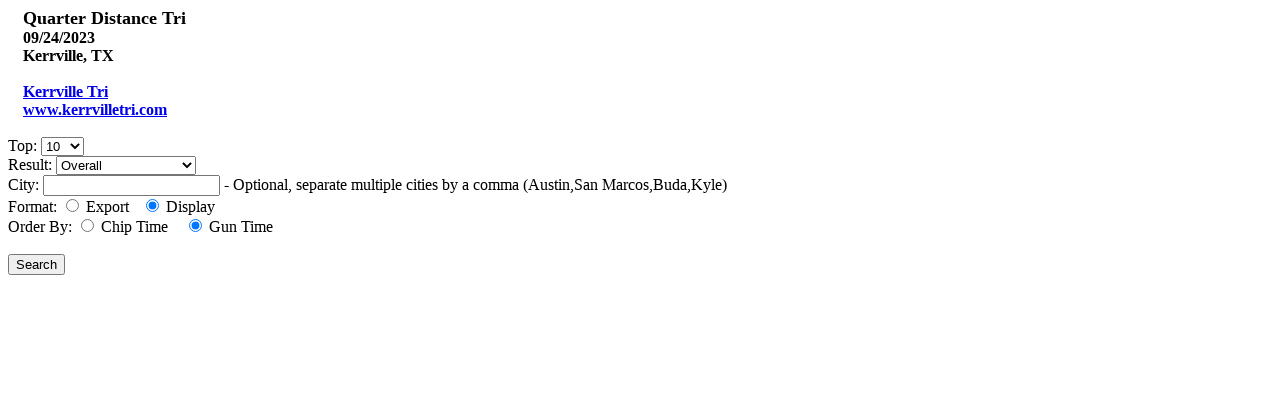

--- FILE ---
content_type: text/html; charset=UTF-8
request_url: https://mychiptime.com/media_downloads.php?chooseEvent=15027
body_size: 1583
content:
<table border='0' cellpadding='0' cellspacing='0'><td><td valign='top'></td><td width='15'>&nbsp;</td><td valign='top'><b><font size='+1'>Quarter Distance Tri </font><br>09/24/2023<br>Kerrville, TX<br><br><a href='mailto:info@kerrvilletri.com'>Kerrville Tri</a><br><a href='http://www.kerrvilletri.com' target='_new'>www.kerrvilletri.com</a><br><br></b></td></tr></table><form name='mediaDload' action='media_downloads.php' method='get'>Top:   <select name='top'><option value='10'>10<option value='25'>25<option value='50'>50<option value='100'>100<option value='250'>250<option value='2500000000'>All</select><br><input type='hidden' name='chooseEvent' value='15027'>
Result: <select name='division'><option value='overall'>Overall<option value='male overall'>Male Overall<option value='female overall'>Female Overall<option value='masters overall'>Masters Overall<option value='masters male'>Masters Male<option value='masters female'>Masters Female<option value='wheelchairs male'>Wheelchairs Male<option value='wheelchairs female'>Wheelchairs Female<option value="ag male">Age Groups</select><br>City: <input name='city' size='20'> - Optional, separate multiple cities by a comma (Austin,San Marcos,Buda,Kyle)<br>Format: <input type='radio' name='display' value='export'> Export&nbsp;&nbsp;&nbsp;<input type='radio' name='display' value='tabular' CHECKED> Display<br>Order By: <input type='radio' name='orderby' value='chiptime'> Chip Time &nbsp;&nbsp;&nbsp;<input type='radio' name='orderby' value='tot_time' CHECKED> Gun Time<br><br><input type='submit' value='Search'></form>